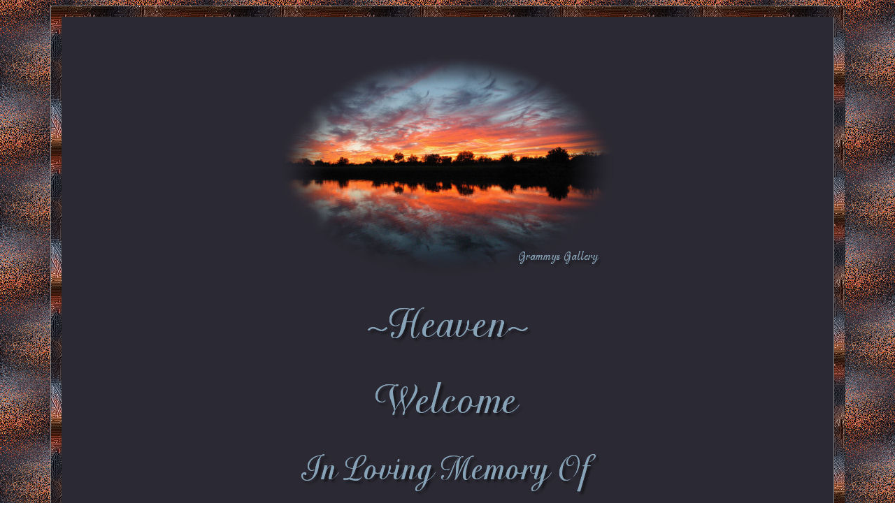

--- FILE ---
content_type: text/html
request_url: http://www.billykayser.com/mikeloughran/mikeloughran.html
body_size: 1288
content:
<!DOCTYPE html PUBLIC "-//W3C//DTD HTML 4.01 Transitional//EN">

<html>

	<head>
		<meta http-equiv="content-type" content="text/html;charset=iso-8859-1">
		<meta name="generator" content="Adobe GoLive 6">
		<title>In Memory of Michael C. Loughran</title>
		<style type="text/css" media="screen"><!--
body { color: #87a3b8; font-family: "Trebuchet MS" }
a:link { color: #87a3b8 }
a:visited { color: #87a3b8 }
a:hover { color: #d3d3d3 }
--></style><style>
body{
scrollbar-base-color: #7e4030
}
</style>





	</head>

	<body background="gg_patterned_mosaic.jpg" bgcolor="#ffffff">
		<div align="center">
			<table width="90%" border="1" cellspacing="15" cellpadding="0" background="gg_patterned_tile.jpg"bordercolorlight="#a69ca5" bordercolordark="#24242b">
				<tr>
					<td>
						<div align="center">
							<table width="100%" border="0" cellspacing="0" cellpadding="0" background="gg_top_tile_solid.jpg">
								<tr>
									<td>
										<div align="center">
											<br>
											<br>
											<br>
											<img src="gg_top_image.jpg" alt="" width="475" height="316" border="0"><br>
											<br>
											<br>
											<img src="gg_header_heaven.jpg" alt="" width="240" height="70" border="0"><br>
											<br>
											<br>
											<img src="gg_header_welcome.jpg" alt="" width="240" height="70" border="0"><br>
											<br>
											<br>
											<img src="gg_header_inlovingmemory.jpg" alt="" width="475" height="70" border="0"><br><br>
											<img src="inmemory.jpg" alt="" width="499" height="116" border="0"><br>
											<br>
											<br>
											<img src="gg_bullet.jpg" alt="" width="150" height="100" border="0"><br>
											<br>
											<br>
											<img src="mike1.jpg" alt="" width="517" height="951" border="0"><br>
											
											<br>
											<br>

																			
											<img src="gg_bullet.jpg" alt="" width="150" height="100" border="0"><br><br><br>
<img src="mike4.jpg" alt="" width="507" height="996" border="0"><br>
											<br>
											<br><br>
A Foundations has been set up in Mike's memory.<br>  
Anyone wishing to contribute can send a check to the address below
<br><br>
<font size= "4"><b>Michael C. Loughran Children's Fund<br> 
PO Box 1031<br>
Pearl River NY 10965</b></font><br>
<br><br><br> 
											
											<table width="122" border="0" cellspacing="0" cellpadding="0">
												<tr>
													<td><a href="http://pub42.bravenet.com/guestbook/add.php?usernum=3566835056"><img src="gg_gb_sign.jpg" alt="" width="100" height="200" border="0"></td>
													<td><a href="http://pub42.bravenet.com/guestbook/3566835056/"><img src="gg_gb_view.jpg" alt="" width="100" height="200" border="0"></td>
												</tr>
											</table>



											<br>
											<br>
<br><br>
<!-- Start Bravenet.com Service Code -->
<script language="JavaScript" type="text/javascript" src="http://pub42.bravenet.com/counter/code.php?id=392479&usernum=3566835056&cpv=2">
</script>
<!-- END DO NOT MODIFY -->
											<br>
											<br>
											<br>
											<br>
<br>
											<a href="http://grammysgallery.com"><img src="gg_logo.jpg" alt="" width="125" height="125" border="0"></a><br>
											<br>
											<br>
											<br>
											
											<p><font size="-1">Copyright &copy; 2004 Grammys Gallery -Jean Ilderton. All Rights Reserved<br>
												</font></p>
										</div>
									</td>
								</tr>
							</table>
						</div>
					</td>
				</tr>
			</table>
		</div>
		<p></p>

<embed src="Tim Magraw-Live Like You Were Dying.WAV" autostart="true" HIDDEN="false" loop="-false" width="310" height="45"></embed>
	</body>

</html>

--- FILE ---
content_type: text/html; charset=UTF-8
request_url: http://pub42.bravenet.com/counter/code.php?id=392479&usernum=3566835056&cpv=2
body_size: 461
content:
ref=document.referrer;sw="none"; sd="none";sw=screen.width;sh=screen.height;sc=screen.colorDepth;
qs = "&ref="+escape(ref);
document.write('<scr' + 'ipt language="javascript" src="https://pub42.bravenet.com/counter/show.php?id=392479&usernum=3566835056&cpv=2'+qs+'"></scr' + 'ipt>');